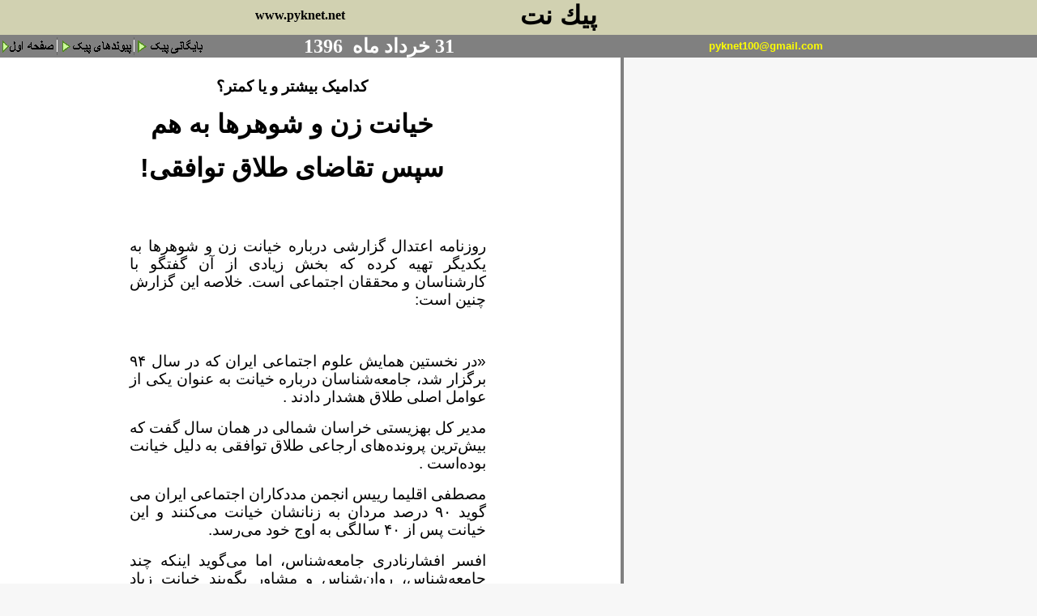

--- FILE ---
content_type: text/html; charset=UTF-8
request_url: https://pyknet.net/1396/10khordad/31/page/khianat.php
body_size: 6653
content:
<html dir="ltr" xmlns:v="urn:schemas-microsoft-com:vml" xmlns:o="urn:schemas-microsoft-com:office:office" xmlns="http://www.w3.org/TR/REC-html40"><head>
<meta http-equiv="Content-Type" content="text/html; charset=utf-8">
<meta http-equiv="Content-Language" content="fa">
<meta http-equiv="Expires" content="0">
<meta http-equiv="Pragma" content="no-cache">
<meta name="keywords" content="musique classique, musiques du monde, critiques, موسيقی ايران و جهان، پيک نت، سياست، فرهنگ، هنر، سينما">
<meta name="description" content="peiknet, politique, culture,iran et world music موزيک يران و جهان، پيک نت، سياست، هنر، فرهنگ ">
<meta name="HOMEPAGE_TEMPLATE_VERSION" content="300">

<title>پيک نت peiknet</title>

<script language="JavaScript">
<!--
function FP_swapImg() {//v1.0
 var doc=document,args=arguments,elm,n; doc.$imgSwaps=new Array(); for(n=2; n<args.length;
 n+=2) { elm=FP_getObjectByID(args[n]); if(elm) { doc.$imgSwaps[doc.$imgSwaps.length]=elm;
 elm.$src=elm.src; elm.src=args[n+1]; } }
}

function FP_preloadImgs() {//v1.0
 var d=document,a=arguments; if(!d.FP_imgs) d.FP_imgs=new Array();
 for(var i=0; i<a.length; i++) { d.FP_imgs[i]=new Image; d.FP_imgs[i].src=a[i]; }
}

function FP_getObjectByID(id,o) {//v1.0
 var c,el,els,f,m,n; if(!o)o=document; if(o.getElementById) el=o.getElementById(id);
 else if(o.layers) c=o.layers; else if(o.all) el=o.all[id]; if(el) return el;
 if(o.id==id || o.name==id) return o; if(o.childNodes) c=o.childNodes; if(c)
 for(n=0; n<c.length; n++) { el=FP_getObjectByID(id,c[n]); if(el) return el; }
 f=o.forms; if(f) for(n=0; n<f.length; n++) { els=f[n].elements;
 for(m=0; m<els.length; m++){ el=FP_getObjectByID(id,els[n]); if(el) return el; } }
 return null;
}
// -->
</script>


<style type="text/css">
A:link 	  {COLOR: red; TEXT-DECORATION: none}
A:visited {COLOR: red; TEXT-DECORATION: none}
A:active  {COLOR: red; TEXT-DECORATION: none}
A:hover   {COLOR: blue; TEXT-DECORATION: underline}
span.newslead1
	{color:black;
	font-weight:normal;
	font-style:normal;
	text-decoration:none;
	text-decoration:none;}
span.clsnormaltext
	{}
h1
	{text-align:center;
	page-break-after:avoid;
	direction:rtl;
	unicode-bidi:embed;
	font-size:14.0pt;
	font-family:Arial;
	font-weight:normal; 
span.txtcotevert1
	{color:#999933;
	text-decoration:none;
	text-decoration:none;}
span.clsnormaltext1
	{}
div.Section1
	{page:Section1;}
h3
	{margin-bottom:.0001pt;
	text-align:center;
	page-break-after:avoid;
	direction:rtl;
	unicode-bidi:embed;
	font-size:16.0pt;
	font-family:Arial;
	color:blue; margin-left:0cm; margin-right:0cm; margin-top:0cm}
h2
	{margin-bottom:.0001pt;
	text-align:center;
	page-break-after:avoid;
	direction:rtl;
	unicode-bidi:embed;
	font-size:14.0pt;
	font-family:Arial; margin-left:0cm; margin-right:0cm; margin-top:0cm}
span.newsbody1
	{color:black;
	font-weight:normal;
	font-style:normal;
	text-decoration:none;
	text-underline:none;
	text-decoration:none;
	text-line-through:none}
span.newsbodyprint1
	{color:black;
	font-weight:normal;
	font-style:normal;
	text-decoration:none;
	text-underline:none;
	text-decoration:none;
	text-line-through:none}
span.newslead10
	{color:black;
	font-weight:normal;
	font-style:normal;
	text-decoration:none;
	text-underline:none;
	text-decoration:none;
	text-line-through:none}
</style>



<!-- base -->
</head>
<body topmargin="0" leftmargin="0" onresize="if (isNS4) nsResizeHandler()" onload="FP_preloadImgs(/*url*/'../../../../../../../../../1384/index/button65.gif', /*url*/'../../../../../../../../../1384/index/button66.gif', /*url*/'../../../../../../../../../1385/index/buttonA.gif', /*url*/'../../../../../../../../../1385/index/button9.gif')" --="" alink="#FF9900" bgcolor="#f7f7f7" text="#000000" vlink="#CC3300" link="#CC3300" marginheight="0" marginwidth="0">
<table bgcolor="#d1d1b1" border="0" cellpadding="0" cellspacing="0" width="100%">
<tbody><tr>
   <td align="left" valign="bottom" width="760" nowrap="nowrap">
      <!-- BEGIN PAGE HEADER TABLE -->

      <table border="0" cellpadding="0" cellspacing="0" width="769">
		 <tbody><tr bgcolor="#d1d1b1" valign="bottom">
            <td width="10"><font size="6">
			<img src="../../../../../../../../../1388/05aban/01iranex_files/white.gif" border="0" width="5" height="5"></font>
            <td align="left" width="240">
			<p dir="rtl"><b><font size="6" face="Arial">&nbsp;&nbsp; </font>
			</b></p></td>
            <td align="left" valign="middle" width="184">
			<p align="center"><b>&nbsp;&nbsp;&nbsp;&nbsp;&nbsp;&nbsp;&nbsp;<a target="_blank" href="http://www.pyknet.net/"><font color="#000000"> </font> <span lang="fr">
			<font color="#000000">www.pyknet.net</font></span></a></b></p>
            <td align="left" width="301">
			<p dir="rtl" align="right">
			<font style="font-size: 24pt;" face="Arial"><b>&nbsp;<span lang="fr">&nbsp; </span>پيك نت</b></font></p></td>
           	<!--end of search-->
            <td align="left" width="4">
			&nbsp;</td>
         </tr>
         
		 <tr>
			<td colspan="5" align="left" valign="top">
			<font size="6">
			<img src="../../../../../../../../../1388/05aban/01iranex_files/white.gif" border="0" width="5" height="5"></font></td>
		 </tr>
      </tbody></table>
      <!-- END OF BEGIN PAGE HEADER TABLE -->


   </td>
  </tr>
</tbody></table>
<table bgcolor="#666666" border="0" cellpadding="0" cellspacing="0" width="100%">
<tbody><tr align="left" bgcolor="#666666" height="22">
	<td bgcolor="#808080" width="70">
						<a href="http://pyknet.net/index.htm">
						<img id="img66" src="../../../../../../../../../1388/05aban/01iranex_files/button64.gif" alt="صفحه اول" onmouseover="FP_swapImg(1,0,/*id*/'img66',/*url*/'../../../../../../../../../1384/index/button65.gif')" onmouseout="FP_swapImg(0,0,/*id*/'img66',/*url*/'../../../../../../../../../1384/index/button64.gif')" onmousedown="FP_swapImg(1,0,/*id*/'img66',/*url*/'../../../../../../../../../1384/index/button66.gif')" onmouseup="FP_swapImg(0,0,/*id*/'img66',/*url*/'../../../../../../../../../1384/index/button65.gif')" fp-style="fp-btn: Simple Arrow 2; fp-font: Arial; fp-font-style: Bold; fp-font-size: 12; fp-transparent: 1; fp-proportional: 0" fp-title="صفحه اول" border="0" width="67" height="24"></a></td>
	<td bgcolor="#808080" width="2">
	<img src="../../../../../../../../../1388/05aban/01iranex_files/hd_line.gif" border="0" width="1" height="22"></td>
	<td bgcolor="#808080" width="93">
						<a href="http://pyknet.net/peyvand.html">
						<font color="#800000">
						<img id="img64" src="../../../../../../../../../1388/05aban/01iranex_files/button4.gif" alt="پیوندهای پیک" onmouseover="FP_swapImg(1,0,/*id*/'img64',/*url*/'../../../../../../../../../1383/hafteh/index_files/button/button5.gif')" onmouseout="FP_swapImg(0,0,/*id*/'img64',/*url*/'../../../../../../../../../1383/hafteh/index_files/button/button4.gif')" onmousedown="FP_swapImg(1,0,/*id*/'img64',/*url*/'../../../../../../../../../1383/hafteh/index_files/button/button6.gif')" onmouseup="FP_swapImg(0,0,/*id*/'img64',/*url*/'../../../../../../../../../1383/hafteh/index_files/button/button5.gif')" border="0" width="92" height="24"></font></a></td>
	<td bgcolor="#808080" width="1">
	<img src="../../../../../../../../../1388/05aban/01iranex_files/hd_line.gif" border="0" width="1" height="22"></td>
	<td bgcolor="#808080" width="89">
	<a href="file:///D:/keivan/1393/archiv.htm">
	<img id="img67" src="../../../../../../../../../1388/05aban/01iranex_files/button8.gif" alt="بايگانی پيک" fp-style="fp-btn: Simple Arrow 2; fp-font: Arial; fp-font-style: Bold; fp-font-size: 12; fp-transparent: 1; fp-proportional: 0; fp-orig: 0" fp-title="بايگانی پيک" onmouseover="FP_swapImg(1,0,/*id*/'img67',/*url*/'../../../../../../../../../1385/index/button9.gif')" onmouseout="FP_swapImg(0,0,/*id*/'img67',/*url*/'../../../../../../../../../1385/index/button8.gif')" onmousedown="FP_swapImg(1,0,/*id*/'img67',/*url*/'../../../../../../../../../1385/index/buttonA.gif')" onmouseup="FP_swapImg(0,0,/*id*/'img67',/*url*/'../../../../../../../../../1385/index/button9.gif')" border="0" width="89" height="24"></a></td>
	<td bgcolor="#808080">
	<p dir="rtl" align="center"><font size="5" color="#FFFFFF"><b>
	<span lang="fr">31</span>
	خرداد ماه
	</b></font><b><font color="#ffffff" size="5"><span lang="fr">
	&nbsp;</span></font></b><font size="5" color="#FFFFFF"><b>1396</b></font></p></td>
	<td bgcolor="#808080">
					<p style="margin-top: 0; margin-bottom: 0; word-spacing:0" align="right" dir="rtl">
					<font color="#003366" face="Arial">
					<span lang="fr"><b>
					<font size="2" color="#FFFF00">&nbsp;<a href="mailto: pyknet100@gmail.com"><span class="Apple-converted-space"><font color="#FFFF00">&nbsp;</font></span></a></font></b></span></font><span lang="fr"><span class="Apple-converted-space"><a href="mailto: pyknet100@gmail.com"><font size="2" face="Arial" color="#FFFF00"><b>pyknet100@gmail.com</b></font></a></span></span></td>

	<td bgcolor="#808080" width="20%">&nbsp;</td>

	<!--
		<td><a HREF="/index.asp?N=1" onMouseOver="hd_home.src='/images/peiknetheader/hd_Home2On.gif';" onMouseOut="JavaScript:hd_home.src='/images/peiknetheader/hd_Home2On.gif';" ><img SRC="/images/peiknetheader/hd_Home2On.gif" BORDER=0 HEIGHT=22 WIDTH=72 NAME=hd_home  onMouseOver="JavaScript:this.src='/images/peiknetheader/hd_Home2On.gif';" onMouseOut="JavaScript:this.src='/images/peiknetheader/hd_Home2On.gif';"></a></td>
	<td><img SRC="/images/peiknetheader/hd_line.gif" BORDER="0" HEIGHT="22" WIDTH="1"></td>
	<td><a HREF="/ag/artistindex.asp?N=1" onMouseOver="hd_artists.src='/images/peiknetheader/hd_Artists2On.gif';" onMouseOut="JavaScript:hd_artists.src='/images/peiknetheader/hd_Artists2.gif';"><img SRC="/images/peiknetheader/hd_artists2.gif" BORDER=0 HEIGHT=22 WIDTH=89 NAME=hd_artists onMouseOver="JavaScript:this.src='/images/peiknetheader/hd_Artists2On.gif';" onMouseOut="JavaScript:this.src='/images/peiknetheader/hd_Artists2.gif';"></a></td>
	<td><img SRC="/images/peiknetheader/hd_line.gif" BORDER="0" HEIGHT="22" WIDTH="1"></td>
	<td><a HREF="/galleries/gallery_subindex.asp?N=1" onMouseOver="hd_galleries.src='/images/peiknetheader/hd_galleries2On.gif';" onMouseOut="hd_galleries.src='/images/peiknetheader/hd_galleries2.gif';"><img SRC="/images/peiknetheader/hd_galleries2.gif" BORDER=0 HEIGHT=22 WIDTH=107 NAME=hd_galleries onMouseOver="hd_galleries.src='/images/peiknetheader/hd_galleries2On.gif';" onMouseOut="hd_galleries.src='/images/peiknetheader/hd_galleries2.gif';"></a></td>
	<td><img SRC="/images/peiknetheader/hd_line.gif" BORDER="0" HEIGHT="22" WIDTH="1"></td>
	<td><a HREF="/products/products_faad.asp?N=1" onMouseOver="hd_pricedatabase.src='/images/peiknetheader/hd_pricedatabaseOn.gif';" onMouseOut="JavaScript:hd_pricedatabase.src='/images/peiknetheader/hd_pricedatabase.gif';"><img SRC="/images/peiknetheader/hd_pricedatabase.gif" BORDER=0 HEIGHT=22 WIDTH=155 NAME=hd_pricedatabase onMouseOver="JavaScript:this.src='/images/peiknetheader/hd_pricedatabaseOn.gif';" onMouseOut="JavaScript:this.src='/images/peiknetheader/hd_pricedatabase.gif';"></a></td>
	<td><img SRC="/images/peiknetheader/hd_line.gif" BORDER="0" HEIGHT="22" WIDTH="1"></td>
	<td><a HREF="/usernet/directory/directorysearch.asp?N=1" onMouseOver="hd_directory.src='/images/peiknetheader/hd_directory2On.gif';" onMouseOut="JavaScript:hd_directory.src='/images/peiknetheader/hd_directory2.gif';"><img SRC="/images/peiknetheader/hd_directory2.gif" BORDER=0 HEIGHT=22 WIDTH=110 NAME=hd_directory onMouseOver="JavaScript:this.src='/images/peiknetheader/hd_directory2On.gif';" onMouseOut="JavaScript:this.src='/images/peiknetheader/hd_directory2.gif';"></a></td>
	<td><img SRC="/images/peiknetheader/hd_line.gif" BORDER="0" HEIGHT="22" WIDTH="1"></td>
	<td><a HREF="/products/products.asp?N=1" onMouseOver="hd_products.src='/images/peiknetheader/hd_productsOn.gif';" onMouseOut="JavaScript:hd_products.src='/images/peiknetheader/hd_products.gif';"><img SRC="/images/peiknetheader/hd_products.gif" BORDER=0 HEIGHT=22 width=104 NAME=hd_products onMouseOver="JavaScript:this.src='/images/peiknetheader/hd_productsOn.gif';" onMouseOut="JavaScript:this.src='/images/peiknetheader/hd_products.gif';"></a></td>
	<td><img SRC="/images/peiknetheader/hd_line.gif" BORDER="0" HEIGHT="22" WIDTH="1"></td>
	<td><a HREF="/Magazine/Frontpage.asp?N=1" onMouseOver="hd_magazine.src='/images/peiknetheader/hd_magazine2On.gif';" onMouseOut="JavaScript:hd_magazine.src='/images/peiknetheader/hd_magazine2.gif';"><img SRC="/images/peiknetheader/hd_magazine2.gif" BORDER=0 HEIGHT=22 width=95 NAME=hd_magazine onMouseOver="JavaScript:this.src='/images/peiknetheader/hd_magazine2On.gif';" onMouseOut="JavaScript:this.src='/images/peiknetheader/hd_magazine2.gif';"></a></td>

	<td width="100%">&nbsp;</td>
	//-->
</tr>
</tbody></table>

<table bgcolor="#f7f7f7" border="0" cellpadding="0" cellspacing="0">
<tbody><tr>
	<td align="center" valign="top" height="20">
	
	
	<div align="left">
		<table border="0" cellpadding="0" cellspacing="0" width="770">
			<tbody><tr>
				<td>
				<div align="center">
					<table border="0" cellpadding="0" cellspacing="0" width="770">
						<tbody><tr>
							<td bgcolor="#FFFFFF">
							<div align="center">
								<table border="0" cellpadding="0" cellspacing="0" width="100%">
									<tbody><tr>
										<td colspan="3" height="25">&nbsp;</td>
									</tr>
									<tr>
										<td width="2%">&nbsp;</td>
										<td align="center" width="90%">
										<p class="MsoNormal" align="center" dir="RTL" style="text-align: center; line-height: normal; direction: rtl; unicode-bidi: embed; margin-bottom: .0001pt; background: white">
										<b>
										<span lang="AR-SA" style="font-size: 14.0pt; font-family: Arial,sans-serif; color: black">
										کدامیک بیشتر و یا کمتر؟</span></b></p>
										<p class="MsoNormal" align="center" dir="RTL" style="text-align: center; line-height: normal; direction: rtl; unicode-bidi: embed; margin-bottom: .0001pt; background: white">
										<b>
										<span lang="AR-SA" style="font-size: 24.0pt; font-family: Arial,sans-serif; color: black">
										خیانت زن و شوهرها به هم</span></b></p>
										<p class="MsoNormal" align="center" dir="RTL" style="text-align: center; line-height: normal; direction: rtl; unicode-bidi: embed; margin-bottom: .0001pt; background: white">
										<b>
										<span lang="AR-SA" style="font-size: 24.0pt; font-family: Arial,sans-serif; color: black">
										سپس تقاضای طلاق توافقی!</span></b></td>
										<td width="8%">&nbsp;</td>
									</tr>
								</tbody></table>
							</div>
							</td>
							<td rowspan="4" bgcolor="#808080" width="1">&nbsp;</td>
						</tr>
						<tr>
							<td height="25" bgcolor="#FFFFFF">&nbsp;</td>
						</tr>
						<tr>
							<td bgcolor="#FFFFFF">
							<div align="center">
								<table border="0" cellpadding="2" width="100%">
									<tbody><tr>
										<td width="150">&nbsp;</td>
										<td width="440" dir="rtl" align="right">


                  

                  <p class="MsoNormal" dir="RTL" style="text-align: justify; direction: rtl; unicode-bidi: embed">
					<span lang="DE" dir="LTR" style="font-size: 14.0pt; font-family: Arial">
					&nbsp;</span></p>
					<p class="MsoNormal" dir="RTL" style="text-align: justify; line-height: normal; direction: rtl; unicode-bidi: embed; margin-bottom: .0001pt; background: white">
					<span lang="AR-SA" style="font-size: 14.0pt; font-family: Arial,sans-serif; color: black">
					روزنامه اعتدال گزارشی درباره خیانت زن و شوهرها به یکدیگر 
					تهیه کرده که بخش زیادی از آن گفتگو با کارشناسان و محققان 
					اجتماعی است. خلاصه این گزارش چنین است:</span></p>
					<p class="MsoNormal" dir="RTL" style="text-align: justify; line-height: normal; direction: rtl; unicode-bidi: embed; margin-bottom: .0001pt; background: white">
					<span lang="AR-SA" style="font-size: 14.0pt; font-family: Arial,sans-serif; color: black">
					&nbsp;</span></p>
					<p class="MsoNormal" dir="RTL" style="text-align: justify; line-height: normal; direction: rtl; unicode-bidi: embed; margin-bottom: .0001pt; background: white">
					<span lang="AR-SA" style="font-size: 14.0pt; font-family: Arial,sans-serif; color: black">
					«در نخستین همایش علوم اجتماعی ایران که در سال </span>
					<span lang="FA" style="font-size: 14.0pt; font-family: Arial,sans-serif; color: black">
					۹۴</span><span lang="AR-SA" style="font-size: 14.0pt; font-family: Arial,sans-serif; color: black"> 
					برگزار شد، جامعه‌شناسان درباره خیانت به عنوان یکی از عوامل 
					اصلی طلاق هشدار دادند</span><span lang="DE" dir="LTR" style="font-size: 14.0pt; font-family: Arial,sans-serif; color: black">.&nbsp;</span></p>
					<p class="MsoNormal" dir="RTL" style="text-align: justify; line-height: normal; direction: rtl; unicode-bidi: embed; margin-bottom: .0001pt; background: white">
					<span lang="AR-SA" style="font-size: 14.0pt; font-family: Arial,sans-serif; color: black">
					مدیر کل بهزیستی خراسان شمالی در همان سال گفت که بیش‌ترین 
					پرونده‌های ارجاعی طلاق توافقی به دلیل خیانت بوده‌است</span><span lang="DE" dir="LTR" style="font-size: 14.0pt; font-family: Arial,sans-serif; color: black">.&nbsp;</span></p>
					<p class="MsoNormal" dir="RTL" style="text-align: justify; line-height: normal; direction: rtl; unicode-bidi: embed; margin-bottom: .0001pt; background: white">
					<span lang="AR-SA" style="font-size: 14.0pt; font-family: Arial,sans-serif; color: black">
					مصطفی اقلیما رییس انجمن مددکاران اجتماعی ایران می گوید
					</span>
					<span lang="FA" style="font-size: 14.0pt; font-family: Arial,sans-serif; color: black">
					۹۰</span><span lang="AR-SA" style="font-size: 14.0pt; font-family: Arial,sans-serif; color: black"> 
					درصد مردان به زنانشان خیانت می‌کنند و این خیانت پس از </span>
					<span lang="FA" style="font-size: 14.0pt; font-family: Arial,sans-serif; color: black">
					۴۰</span><span lang="AR-SA" style="font-size: 14.0pt; font-family: Arial,sans-serif; color: black"> 
					سالگی به اوج خود می‌رسد</span><span lang="DE" dir="LTR" style="font-size: 14.0pt; font-family: Arial,sans-serif; color: black">.</span></p>
					<p class="MsoNormal" dir="RTL" style="text-align: justify; line-height: normal; direction: rtl; unicode-bidi: embed; margin-bottom: .0001pt; background: white">
					<span lang="AR-SA" style="font-size: 14.0pt; font-family: Arial,sans-serif; color: black">
					افسر افشارنادری جامعه‌شناس، اما می‌گوید اینکه چند 
					جامعه‌شناس، روان‌شناس و مشاور بگویند خیانت زیاد شده 
					بی‌معناست چرا که هیچ آمار قاطع و رسمی و سراسری در این‌باره 
					وجود ندارد</span><span lang="DE" dir="LTR" style="font-size: 14.0pt; font-family: Arial,sans-serif; color: black">.&nbsp;</span></p>
					<p class="MsoNormal" dir="RTL" style="text-align: justify; line-height: normal; direction: rtl; unicode-bidi: embed; margin-bottom: .0001pt; background: white">
					<span lang="AR-SA" style="font-size: 14.0pt; font-family: Arial,sans-serif; color: black">
					برخی کارشناسانه نیز به افزایش خیانت زنان به مردان در سال‌های 
					اخیر اشاره می کنند. آن‌ها معتقدند هرچند که آمار موثق و 
					اعلام‌شده‌ای در این‌باره وجود ندارد، اما مشاهده میدانی و 
					موارد طلاق رسمی یا عاطفی افزایش آمار طلاق را تایید می‌کند</span><span lang="DE" dir="LTR" style="font-size: 14.0pt; font-family: Arial,sans-serif; color: black">.&nbsp;</span><span lang="DE" style="font-size: 14.0pt; font-family: Arial,sans-serif; color: black">
					</span>
					<span lang="AR-SA" style="font-size: 14.0pt; font-family: Arial,sans-serif; color: black">
					خیانت به طرز چشم‌گیری در جامعه ایران افزایش پیدا کرده‌است</span><span lang="DE" dir="LTR" style="font-size: 14.0pt; font-family: Arial,sans-serif; color: black">.&nbsp;</span><span lang="AR-SA" style="font-size: 14.0pt; font-family: Arial,sans-serif; color: black">شاهد 
					تنوع در اشکال خیانت نیز هستیم.</span></p>
					<p class="MsoNormal" dir="RTL" style="text-align: justify; line-height: normal; direction: rtl; unicode-bidi: embed; margin-bottom: .0001pt; background: white">
					<span lang="AR-SA" style="font-size: 14.0pt; font-family: Arial,sans-serif; color: black">
					بسیاری از مردم جامعه ما در واقع تمایل به جدایی از همسر و 
					رفتن به رابطه جدید را دارند، اما به دلیل مسائل مالی، یا 
					اعتماد به نفس پایین، یا بالا بودن سن و... در گذشته 
					نمی‌توانستند این کار را بکنند. در عین حال نیاز‌ها هم مهم 
					بود؛ از مسائل جنسی گرفته تا هم‌دلی و هم‌زبانی</span><span lang="DE" dir="LTR" style="font-size: 14.0pt; font-family: Arial,sans-serif; color: black">.&nbsp;</span></p>
					<p class="MsoNormal" dir="RTL" style="text-align: justify; line-height: normal; direction: rtl; unicode-bidi: embed; margin-bottom: .0001pt; background: white">
					<span lang="AR-SA" style="font-size: 14.0pt; font-family: Arial,sans-serif; color: black">
					&quot;خیانت” بیش از همه میان افراد </span>
					<span lang="FA" style="font-size: 14.0pt; font-family: Arial,sans-serif; color: black">
					۲۵</span><span lang="AR-SA" style="font-size: 14.0pt; font-family: Arial,sans-serif; color: black"> 
					تا </span>
					<span lang="FA" style="font-size: 14.0pt; font-family: Arial,sans-serif; color: black">
					۴۰</span><span lang="AR-SA" style="font-size: 14.0pt; font-family: Arial,sans-serif; color: black"> 
					ساله روی میدهد.</span></p>
					<p class="MsoNormal" dir="RTL" style="text-align: justify; line-height: normal; direction: rtl; unicode-bidi: embed; margin-bottom: .0001pt; background: white">
					<span lang="AR-SA" style="font-size: 14.0pt; font-family: Arial,sans-serif; color: black">
					&nbsp;اگر در گذشته خیانت نیازمند آن بود که حتما ملاقاتی حضوری 
					داشته باشد، امروز به دلیل وجود رسانه‌ها اشکال ارتباط تغییر 
					پیدا کرده و همین منجر شده تا ابزار شروع رابطه فرازناشویی نیز 
					تسهیل شود که مستلزم حضور نفر نیست</span><span lang="DE" dir="LTR" style="font-size: 14.0pt; font-family: Arial,sans-serif; color: black">.&nbsp;</span></p>
					<p class="MsoNormal" dir="RTL" style="text-align: justify; line-height: normal; direction: rtl; unicode-bidi: embed; margin-bottom: .0001pt; background: white">
					<span lang="AR-SA" style="font-size: 14.0pt; font-family: Arial,sans-serif; color: black">
					مسلمی‌فر با این حال معتقد است که نباید هرنوع رابطه خارج از 
					زناشویی را خیانت بنامیم. هر ارتباط با فرد سوم ارتباطی ناسالم 
					نیست. </span></p>
					<p class="MsoNormal" dir="RTL" style="text-align: justify; line-height: normal; direction: rtl; unicode-bidi: embed; margin-bottom: .0001pt; background: white">
					<span lang="AR-SA" style="font-size: 14.0pt; font-family: Arial,sans-serif; color: black">
					بالانس در جامعه به مرور اتفاق می‌افتد و افراط و تفریط‌ها 
					کاهش خواهد یافت و جامعه ایران تا چندسال دیگر به شکل واقعی 
					خودش خواهد رسید</span><span lang="DE" dir="LTR" style="font-size: 14.0pt; font-family: Arial,sans-serif; color: black">.</span><span lang="DE" style="font-size: 14.0pt; font-family: Arial,sans-serif; color: black">
					</span>
					<span lang="AR-SA" style="font-size: 14.0pt; font-family: Arial,sans-serif; color: black">
					در حال حاضر، اما ما با جامعه سانسور زده‌ای مواجه هستیم.</span></p>
					<hr color="#800000" size="1">
					<p style="margin-left: 0in; margin-right: 0in; margin-top: 0in; margin-bottom: .0001pt; background: #E9EAED">
					<span style="background-position: 0 0">
					<font color="#3B5998" size="4">
					<span style="font-family: Arial">
					<a target="_blank" style="color: blue; text-underline: single" href="https://telegram.me/pyknet">
					به تلگرام پیک نت بپیوندید</a></span></font></span><span lang="DE" style="font-family: Tahoma,sans-serif; color: #141823"><span style="color: #3B5998; text-decoration: none"><a target="_blank" style="color: blue; text-decoration: underline; text-underline: single" href="https://telegram.me/pyknet"><font size="4"><br>
					</font></a></span>
					<a target="_blank" style="color: blue; text-decoration: underline; text-underline: single" href="https://telegram.me/pyknet">
					<font size="4"><span style="color: #3B5998">
					https://telegram.me/pyknet</span></font></a><font size="4"> 
					@pyknet</font></span></p>
					<hr color="#800000" size="1">
					<p class="MsoNormal" align="right" style="text-align: right; line-height: 14.5pt; background: white">
					<span lang="DE" style="font-size:10.0pt;font-family:&quot;Tahoma&quot;,&quot;sans-serif&quot;;
color:#141823">&nbsp;</span><b><font size="5">پیک نت <span lang="fr">31 </span>خرداد</font></b></p></td>
										<td>&nbsp;</td>
									</tr>
								</tbody></table>
							</div>
							</td>
						</tr>
						<tr>
							<td height="20" bgcolor="#FFFFFF">&nbsp;</td>
						</tr>
					</tbody></table>
				</div>
				</td>
			</tr>
		</tbody></table>
	</div>
	</td>
</tr><!-- END - DOCUMENT GRID NESTING TABLE ROW-->
</tbody></table>
<!-- END - MAIN BODY TABLE -->

<table bgcolor="#eef0e5" border="0" cellpadding="0" cellspacing="0" width="100%">
   <tbody><tr>
      <td>
 <!--embedded sponsored table-->
      <!--PLEASE BE CAREFUL CHANGING ANY NUMBERS...THE TABLE IS VERY DELICATE-->
         <!--end of embedded sponsored table-->
      </td>
   </tr>
</tbody></table>
<table border="0" cellpadding="0" cellspacing="0" width="100%">
   <tbody><tr>
      <td align="left" valign="top" height="3">
         <table border="0" cellpadding="0" cellspacing="0" width="100%">
            <tbody><tr>
               <td colspan="2" align="left" valign="top">
				<img src="../../../../../../../../../1388/05aban/01iranex_files/footerGradient.gif" border="0" width="100%" height="3"></td></tr>
         </tbody></table>
      </td>
   </tr>
</tbody></table>

<!-- BEGIN FOOTER -->
<table bgcolor="#d1d1b1" border="0" cellpadding="0" cellspacing="0" width="100%">
<tbody><tr>
<td>

<table border="0" cellpadding="0" cellspacing="0" width="750">
   <tbody><tr>
      <td bgcolor="#d1d1b1" width="750">
         <table border="0" cellpadding="0" cellspacing="0" width="750" height="20">
            <tbody><tr><td align="center" valign="top" width="327">
            		<div align="center">
						<table border="0" cellpadding="0" cellspacing="0" width="97%">
							<tbody><tr>
								<td>
            <b><font color="#000080" face="Arial">
            <a href="https://pyknet.net/index2.htm" target="_self"></a><a href="javascript:history.back()">
بازگشت به صفحه اول</a></font></b></td>
							</tr>
						</tbody></table>
					</div>
				</td>
				<script language="php">
					$dom = "http://www.pyknet.net";
					$pagea = $_SERVER['REQUEST_URI'];
					$currentURL= $dom . $pagea;
				</script>

            		<td align="right">
					<p dir="rtl"><font face="Tahoma"><b>
					<span style="font-size: 9pt" lang="de">اشتراک</span><span style="font-size: 9pt" lang="fa"> 
					گذاری:</span></b><span style="font-size: 9pt" lang="fa">
					<a target="_blank" href="http://facebook.com/sharer.php?u=<br />
<b>Warning</b>:  Undefined variable $currentURL in <b>/home/ivacempf/public_html/pyknet.net/1396/10khordad/31/page/khianat.php</b> on line <b>425</b><br />
&t=pyknet.net پیک نت"><img src="http://portal.smuc.ac.uk/uploads/pics/Facebook_Icon.gif" alt="" width="16" height="16" border="0" title="فيس بوک" ></a><a target="_blank" href="http://twitthis.com/twit?url=<br />
<b>Warning</b>:  Undefined variable $currentURL in <b>/home/ivacempf/public_html/pyknet.net/1396/10khordad/31/page/khianat.php</b> on line <b>425</b><br />
&title=pyknet.net پیک نت"><img src="http://www.foodtechstructures.com/images/TwitterIcon.gif" alt="" width="16" height="16" border="0" title="تويتر" ></a><a target="_blank" href="http://friendfeed.com/share?url=<br />
<b>Warning</b>:  Undefined variable $currentURL in <b>/home/ivacempf/public_html/pyknet.net/1396/10khordad/31/page/khianat.php</b> on line <b>425</b><br />
&title=pyknet.net پیک نت"><img src="http://png-5.findicons.com/files/icons/2197/crumpled/128/friendfeed_logo_square2.png" alt="" width="16" height="16" border="0"  title="فريندفيد" ></a><a target="_blank" href="http://google.com/buzz/post?url=<br />
<b>Warning</b>:  Undefined variable $currentURL in <b>/home/ivacempf/public_html/pyknet.net/1396/10khordad/31/page/khianat.php</b> on line <b>425</b><br />
&message=pyknet.net پیک نت"><img src="http://www.socialtimes.com/wordpressnew/wp-content/uploads/2010/02/google-buzz.gif" alt="" width="16" height="16" border="0"  title="گوگل باز" ></a></span></font><font face="Tahoma"><span style="font-size: 9pt" lang="fa"><a target="_blank" href="http://balatarin.com/links/submit?phase=2&url=<br />
<b>Warning</b>:  Undefined variable $currentURL in <b>/home/ivacempf/public_html/pyknet.net/1396/10khordad/31/page/khianat.php</b> on line <b>425</b><br />
&title=pyknet.net پیک نت"><img src="http://4you.bloghaa.com/wp-content/plugins/sociable/images/balatarin.gif" alt="" width="16" height="16" border="0"  title="بالاترين" ></a><a target="_blank" href="http://donbaleh.com/submit.php?url=<br />
<b>Warning</b>:  Undefined variable $currentURL in <b>/home/ivacempf/public_html/pyknet.net/1396/10khordad/31/page/khianat.php</b> on line <b>425</b><br />
&subject=pyknet.net پیک نت"><img src="http://zangoole.com/wp-content/themes/freshy/images/icons/trackback-icon-16x16.gif" alt="" width="16" height="16" border="0"  title="دنباله"></a></span></font></td></tr>
         </tbody></table>
      </td>
   </tr>
</tbody></table>

</td>
</tr>
</tbody></table>
<!-- END FOOTER -->
<!-- BEGIN COPYRIGHT STATEMENT -->
<style>
<!--
/* Style for the copyright text. */
span.CopyrightText { font: 10px Verdana, Arial, Helvetica }
span.apple-converted-space
	{}
-->
</style>
<!-- END COPYRIGHT STATEMENT -->
<p>
</p></body></html>